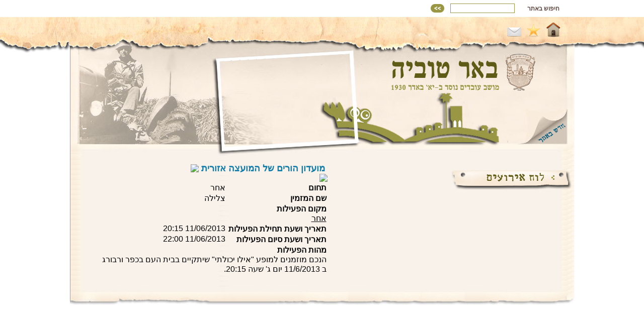

--- FILE ---
content_type: text/html; charset=utf-8
request_url: http://www.moshav-beer-tuvia.co.il/cgi-webaxy/sal/sal.pl?ID=603960_beer_tuvia&act=show&dbid=invitations&dataid=122
body_size: 9814
content:
<!DOCTYPE HTML PUBLIC "-//W3C//DTD HTML 4.01 Transitional//EN" "http://www.w3.org/TR/html4/loose.dtd"><!-- MagicPage Template8 --><html>
<head>
<link rel="canonical" href="http://www.moshav-beer-tuvia.co.il/cgi-webaxy/item?122" />
<title>מועדון הורים של המועצה אזורית</title>
<meta http-equiv="content-type" content="text/html; charset=utf-8">
<meta name="date" content="06/06/2013" />

<meta property="og:url" content="http://www.moshav-beer-tuvia.co.il/cgi-webaxy/item?122" />
<meta property="og:type" content="website" />
<meta property="og:title" content="מועדון הורים של המועצה אזורית" />
<meta property="og:site_name" content="מושב באר טוביה" />

<base target="_self">
<meta name="description" content="">
<meta name="keywords" content="">
<meta name="author" content="Moran Hartuv- moran, http://www.moshav-beer-tuvia.co.il">
<meta name="writer" content="">

<meta name="generator" content="Migvan Effect's Magic Page v.5.0">


<style type="text/css">
body {
	background-color:#ffffff;
	color:#000000;
	font-family:Arial;
	
}

a{
	text-decoration:none;
	color:#000099;
}

#table0Div {
	 text-align:center;
}
#table0 {
	margin:auto;
	width:1003px
}
#table1 {
	
	width:100%;
}
#title {
	font-size:24px;
	font-weight: bold;
	text-align:right;
	
	color:#000066;
	
	
}
 #page_title_tr { display:none; } 

#page_title {
	font-size:24px;
	font-weight:normal;
}

#table2 {
	
}
#buttomnavigatore {
	font-size:24px;
	font-weight: bold;
	text-align:right;
	color:#000066;
}
.navigator {
	font-size:16px;
	text-align:right;
	color:#000066;
}
.cell {
	
}
.title1 {
	font-size:16px;
	font-weight: bold;
	color:#990000;
}
.title2 {
	font-size:18px;
	font-weight: bold;
	color:#990000;
}
.txt {
	font-size:16px;
}
.ltitle {
	font-size:16px;
	font-weight: bold;
	color:#000099;
}
.lnk {
	font-size:16px;
	color:#000099;
}

.p_table {
	background-color:#ffffff;
	width:;
	
}

.header_td {
	background-color:#c0c0c0;
	color:#000000;
	font-weight: bold;
	
	
	font-size:13px;
	text-align:left;
}
.normal_td {
	background-color:#ffffff;
	color:#000000;
	
	
	
	font-size:13px;
	text-align:left;
}
#frame_left_td {
	
}
#frame_right_td {
				width:1px;
			text-align:right;

}
#frame_top_td {
				height:1px;
			width:auto;
			text-align:left;

}
#frame_bottom_td {
				height:1px;
			text-align:left;

}
#banner_table {
	width:100%;
}

.rte_div {
	font-size:16px;
}
p {margin:0px 0px 0px 0px;}
table { border-collapse:collapse;}
.linkTableBulletTd {
	padding:5px 0px 0px 0px;
	vertical-align:top;
}
.linkTableTitleTd {
	vertical-align:top;
}
.linkTableMoreTd {
	display:none;
}
img.newLink0 {
	
}
img.newLink1 {
	background-image:url("/htm-webaxy/ficons/new.gif");
	background-repeat:no-repeat;
	width:25px;
	height:10px;
}
img.newLink2 {
	
}
.updInLink0 {
	
}
.updInLink1 {
	
}
.updInLink2 {
	
}

.updInLinkIcon0 {
	display:none;
}
.updInLinkIcon1 {
	background-image:url("/htm-webaxy/ficons/updated.gif");
	background-repeat:no-repeat;
	width:25px;
	height:10px;
}
.updInLinkIcon2 {
	display:none;
}
</style>
<script language="JavaScript1.2">
openParent = ""; //  "";
if( (openParent) && (window.name != "result_page") && (location.search.indexOf("nojump")== -1)){
	var myself = this.location.href;
	if (myself.indexOf("?")!= -1) {
		myself = myself.replace(/\#/g,"%23");
		myself = myself.replace(/\&/g,"%26");
		myself = myself.replace(/\?/ig,"%3f");
	}
	try{ myprnt = this.parent.location.href; }
	catch (exeption) { myprnt = ""; }
		
	myprnt = myprnt.replace(/[\?\#].*$/,"");
	if (myprnt.search(/\/$/) != -1) {
		myprnt = myprnt + "welcome.htm";
	}
	
	if ((myprnt != "") && (openParent.indexOf(myprnt)==-1) && (myprnt!=myself)) {	//# try parent.parent...
		var opar = myprnt;
		try{ myprnt = this.parent.parent.location.href; }
		catch (exeption) { myprnt = opar; }
	}
		
	myprnt = myprnt.replace(/[\?\#].*$/,"");
	if (myprnt.search(/\/$/) != -1) {
		myprnt = myprnt + "welcome.htm";
	}
	
	if ((myprnt == "") || (myprnt == myself) || (openParent.indexOf(myprnt)==-1)) {
		var parents = openParent.split(/\s/);
		window.location.replace(parents[0] + "?page="+myself);
	}
}
</script>
<script src="/htm-webaxy/javascript/ajax.js"></script>
<script src="/htm-webaxy/cookies.js"></script>
<script src="/htm-webaxy/jquery/jquery-last.min.js"></script>
<script src="/htm-webaxy/jquery/jquery-ui-last.custom.min.js"></script>
<link rel="stylesheet" type="text/css" href="/htm-webaxy/jquery/jquery-ui-last.custom.css" /><script src="/htm-webaxy/jquery/jquery.cycle.all.min.js"></script>
<link rel="stylesheet" type="text/css" href="/htm-webaxy/dhtmlnews/dhtmlnews.css" />
<style>
body{
padding:0px;
margin:0px;
}
#table0Div{
background: transparent url(http://www.moshav-beer-tuvia.co.il/main/bg.png) center 34px no-repeat;
}
#main_td{
padding:15px 0 10px 40px;
background: transparent url(http://www.moshav-beer-tuvia.co.il/main/in-leftbg.png) left top repeat-y;
}
#topsite{
background: transparent url(http://www.moshav-beer-tuvia.co.il/main/in-topbg.jpg) left top no-repeat;
height:309px;
width:1003px;
position:relative;
}
#upwhite{
width:1003px;
height:29px;
padding-top:5px;
}
#topmenubox{
width:1003px;
height:72px;
}
#rightbuttons{
float:right;
padding:11px 25px 0 0;
width:115px;
}
#topmenu{
float:right;
padding:18px 20px 0 0;
}
#logo{
float:right;
width:291px;
height:80px;
padding:0 75px 0 0;
position:relative;
z-index:2;
}
#loginup{
float:left;
}
#searchbox{
float:right;
padding:1px 30px 0 0;
width:300px;
}

#galleryhome{
width:298px;
height:211px;
position:absolute;
top:98px;
right:424px;
z-index:1;
}
#galleryhomemask{
background: transparent url(/main/in-mainmask.png) left top no-repeat;
position:absolute;
top:98px;
right:424px;
z-index:2;
width:298px;
height:211px;
}
#rightcorner{
position:absolute;
bottom:26px;
right:18px;
}

#frame_right_td{
background: #F8F2EA url(http://www.moshav-beer-tuvia.co.il/main/in-rightbg.png) right top repeat-y;
width:0px;
padding:15px 0 10px 15px;
}
#rightcalbox{
float:right;
padding:15px 5px 0 0;
}
#fmenu{
float:right;
width:170px;
padding-right:40px;
}

#footer{
background: transparent url(http://www.moshav-beer-tuvia.co.il/main/in-footerbg.jpg) left top no-repeat;
width:1003px;
height:50px;
padding-top:40px;
}

.M1allItems a{
text-decoration:none !important;
}
.login-Field input{
height:15px;
border:1px solid #999744;
}

#cal table, #cal tr, #cal th {background-color:transparent !important;}
</style>
<script type="text/javascript" language="JavaScript" src="/htm-webaxy/xmlMenu/xmlMenu1.js" id="scriptRequire" webaxyURL="/htm-webaxy"></script>
<link rel="stylesheet" type="text/css" href="/htm-webaxy/xmlMenu/xmlMenu.css">
</head>
<body id="body">

<a name="top" style="display:inline;"></a>
<div id="table0Div">
<table  cellpadding="0" cellspacing="0" border="0" id="table0">
<tr><td colspan="2" id="frame_top_td">
<div id="topsite">
<div id="upwhite">
<div id="searchbox">
<div style="float:right;color:#644B45;font-weight:bold;font-size:12px;padding:4px 0 0 5px;">
חיפוש באתר
</div>
<form name="extra_form1" method="post" action="http://www.moshav-beer-tuvia.co.il/cgi-webaxy/sal/sal.pl">
<input name="ID" value="603960_beer_tuvia" type="hidden">
<input name="lang" value="he" type="hidden">
<input name="act" value="search" type="hidden">
<input name="dbid" value="pages" type="hidden"> <input name="f21" value="2" type="hidden">
<input name="skin" value="" type="hidden">
<table dir="rtl" style="background-color: transparent;" width="194" height="25" border="0px" align="right">
<tbody>
<tr>
	<td valign="top">
	<input name="keywords" value="" dir="rtl" style="font-family:Arial;font-size:12px;background-color:transparent;color:#7e7e7e;border:1px solid #999744;width:120px;height:14px;padding:3px 3px 0 3px;" type="text"></td>
	<td valign="top"><div style="width:27px;height:18px;cursor:pointer;padding:1px 10px 0 0;"><a onclick="document.extra_form1.submit();"><img src="http://www.moshav-beer-tuvia.co.il/main/searchbutton.png"></a></div></td>
	</tr>
</tbody></table>
</form>
</div>


<div id="loginup">
<div id='login1'></div>
<div id='login2'></div>
<link rel="stylesheet" type="text/css" href="/LoGin/login2.css">
<script type="text/javascript" src="/htm-webaxy/login/login1.js"></script>
<script type="text/javascript" src="/LoGin/login2.js"></script>
</div>

</div>

<div id="topmenubox">
<div id="rightbuttons">
<a href="mailto:moshavbt@inter.net.il">
<img style="margin-left:5px;" src="http://www.moshav-beer-tuvia.co.il/main/emailbutton.png" title="צור קשר"></a>
<a href="javascript:add_bookmark()">
<img style="margin-left:5px;" src="http://www.moshav-beer-tuvia.co.il/main/favbutton.png" title="הוספה למועדפים"></a>
<a href="/">
<img style="margin-left:5px;" src="http://www.moshav-beer-tuvia.co.il/main/homebutton.png" title="לדף הבית"></a>
</div>
<div id="topmenu">
<link rel="stylesheet" type="text/css" href="/xmlMenu/menu_1.css">
<script type="text/javascript" src="/xmlMenu/menu_1.js"></script>
<div id='Menu1'></div>
<script>initMenu('Menu1', '/xmlMenu/menu_1.xml','');</script>
</div>
</div>

<div id="logo">
<a href="http://www.moshav-beer-tuvia.co.il">
<img src="http://www.moshav-beer-tuvia.co.il/main/in-logo.jpg" title="beertuvia"></a>
</div>

<div id="galleryhome">
	<script language="JavaScript" src="http://www.moshav-beer-tuvia.co.il/dhtmlnews/hagdrot-massages9.js" type="text/javascript"></script>
	<script language="JavaScript" src="/htm-webaxy/dhtmlnews/FRun.js" type="text/javascript"></script>
</div>
<div id="galleryhomemask">
</div>

<div id="rightcorner">
<a href="http://www.moshav-beer-tuvia.co.il/news_rss/news2.htm">
<img src="http://www.moshav-beer-tuvia.co.il/main/rightcornertitle.png"></a>
</div>

</div></td></tr>
<tr valign="top">

<td align="center" id="main_td">



<table  id="table1" cellpadding="0" cellspacing="0" style="direction:rtl;" width="" >
<tr id="page_title_tr">
<td id="pageMainTitle" valign="top"><!-- title --></td>
</tr>

<tr>
<td align="center">
	<table dir="rtl"  id="table2" cellpadding="0" cellspacing="0" width="100%">
	
	<tr align="center">
	<td>
		<!-- cells -->
		<table dir="rtl" id="table3" cellpadding="0" cellspacing="0" width="100%" >
				<!-- cell 0 -->
		<tr>
		<td align="right"><div id="c0" class="cell">
		<table cellspacing="0" cellpadding="0" border="0"  width="100%" id="cellTable_0">
		<tr valign="top">
		<td id="cellContent_0">				<a name="c0"></a>
				
				<!-- txt0 start -->	<script>
	$(document).ready(function() {
			$("body").addClass("class_invitations pageShow pageShow_invitations");
	if ("" != "") {
		$("body").addClass("class_invitations_dType_");
	}

	});
	</script>
	<link rel="stylesheet" type="text/css" href="/htm-webaxy/javascript/drewRect.css" />
<script src="/htm-webaxy/javascript/drewRect.js"></script>
<link rel="stylesheet" type="text/css" href="/htm-webaxy/sal/gallery.css" />
<script src="/htm-webaxy/sal/gallery.js"></script>
<style>
.openBoxDiv1 { display:none; }
.fieldDelimiter { display:inline; }
td {font-size:16px;font-family:arial,sans-serif }
.number{font-size:15px;white-space:nowrap;}
body {color:#000000;}
#main_div { direction:rtl; }
#sal_title_text_td { padding-right:5px;padding-left:5px; white-space:nowrap; }
#title_text { color:#000000; }
a {text-decoration:none;color:#000000;}
a:hover{text-decoration:underline;}
.buttons{position:relative;background-color:transparent; cursor: pointer; border-width:0px;}
.fbold {font-size:21px}
p {margin:0px;}
table { border-collapse:collapse;}
#main_table{width:100%;}
.db_value_iframe {
	 height:200px;
	 scrolling:auto;
	 border:1px solid #000000;
}
.db_options_iframe {
	width:100%;
	 height:200px;
	 scrolling:auto;
	 border:1px solid #000000;
}

.ajaxTable {
	border-collapse:collapse;
}
.ajaxTableTitleTr {
	background-color:transparent;
}
.ajaxTableTitleTd {
	color:#455573;
	border-width:1px;
	border-color:transparent;
	border-style:solid;
}
.ajaxTableTr {
}
.ajaxTableTd {
	border-width:1px;
	border-color:transparent;
	border-style:solid;
	vertical-align:top;
}
.wdayClass { display:inline; }

</style>


<div id="mainSalDiv">
<div id="main_div" class="mainDivShow">
<form name="form1" style="display:inline;">




</form>
		<table id="main_table"  cellpadding="0" cellspacing="0" border="0" bgcolor="transparent">
		
		<!-- sal data start -->
				<tr id="sal_title_tr" bgcolor="transparent">
		<td colspan="2" style="white-space:nowrap" id="sal_title_td">
			
			<table cellspacing="0" cellpadding="0" border="0">
			<td bgcolor="transparent" align="left"  id="sal_title_text_td"><font id="title_text">מועדון הורים של המועצה אזורית</font></a></td>
			<td style="white-space:nowrap"><img src="/htm-webaxy/multimedia/r1.gif" border="0"></a></td>
			</table>
		</td>
		</tr>
		<tr class="mrepbot"><td colspan="2" bgcolor="transparent"><img src="http://www.moshav-beer-tuvia.co.il/htm-webaxy/sal/mrepbot.gif"></td></tr>

		<tr valign="top">
		<td>
				
			<table cellpadding="1" cellspacing="0" border="0" width="100%">			<tr class="salShowTr_main" id="salShowTr_last">
			<td valign="top" class="sal_show_0_td">			<table border="0" width="100%"  class="sal_show_0">
									
						<tr valign=""  class="salShowTr" id="salShowTr_f32_line">
							<td width="20%"  id="f32_ftitle" style="white-space:nowrap; " class="ftitle_td"><b>תחום</b>&nbsp;</td>
							<td id="f32"  style="white-space:nowrap; " class="sal_value_td " value="">אחר</td>
						</tr>
						
						
						<tr valign=""  class="salShowTr" id="salShowTr_f27_line">
							<td width="20%"  id="f27_ftitle" style="white-space:nowrap; " class="ftitle_td"><b>שם המזמין</b>&nbsp;</td>
							<td id="f27"  style="white-space:nowrap; " class="sal_value_td " value="">צלילה</td>
						</tr>
						
				
					
					<tr valign=""  class="salShowTr" id="salShowTr_f13_line">
						<td colspan="2" id="sal_f13_td"  style="" class="ftitle_td">
						<div id="f13_ftitle" class="ftitle_div" style="">מקום הפעילות</div>
						<div id="f13" class="sal_value_td " value="12"><a href="http://www.moshav-beer-tuvia.co.il/cgi-webaxy/sal/sal.pl?lang=he&ID=603960_beer_tuvia&act=search&dbid=invitations&f13=12" target="_blank" class="fieldLink fieldLinkf13" value="12">אחר</a></div>
						</td>
					</tr>
					
				
						
						<tr valign=""  class="salShowTr" id="salShowTr_f29_line">
							<td width="20%"  id="f29_ftitle" style="white-space:nowrap; " class="ftitle_td"><b>תאריך ושעת תחילת הפעילות</b>&nbsp;</td>
							<td id="f29"  style="white-space:nowrap; " class="sal_value_td " value="">11/06/2013 20:15</td>
						</tr>
						
						
						<tr valign=""  class="salShowTr" id="salShowTr_f31_line">
							<td width="20%"  id="f31_ftitle" style="white-space:nowrap; " class="ftitle_td"><b>תאריך ושעת סיום הפעילות</b>&nbsp;</td>
							<td id="f31"  style="white-space:nowrap; " class="sal_value_td " value="">11/06/2013 22:00</td>
						</tr>
						
				
					
					<tr valign="top"  class="salShowTr" id="salShowTr_f34_line">
						<td colspan="2" id="sal_f34_td"  style="" class="ftitle_td">
						<div id="f34_ftitle" class="ftitle_div" style="">מהות הפעילות</div>
						<div id="f34" class="sal_value_td " value="">הנכם מוזמנים למופע "אילו יכולתי"  שיתקיים  בבית העם  בכפר  ורבורג  
<br>ב 11/6/2013 יום ג' שעה 20:15.</div>
						</td>
					</tr>
					
				

			</table>
</td>
			<td valign="top" class="sal_show_1_td"></td>
			</tr>
</table>
			
		</td>
		</tr>
		<!-- sal data end -->
		
		</table>
 

<form name="form2" method="post" action="/cgi-webaxy/sal/sal.pl">
<input type="hidden" name="username" value="public" my_details="">
<input type="hidden" name="password" value="12345">
<input type="hidden" name="my_name" value="">
<input type="hidden" name="my_email" value="">
<input type="hidden" name="ID" value="603960_beer_tuvia">
<input type="hidden" name="lang" value="he">
<input type="hidden" name="my_facebookName" value=""  autofill="off" >
<input type="hidden" name="guest_data" value=" <D> ">

<input type="hidden" name="dbid" value="invitations">
<input type="hidden" name="act" value="show">
<input type="hidden" name="all" value="">
<input type="hidden" name="dataid" value="">
<input type="hidden" name="query" value="">
<input type="hidden" name="skin" value="">
<input type="hidden" value="" name="field_to_update">
<input type="hidden" value="" name="field_value">
<textarea id="sal-flex" name="sal-flex" style="display:none;width:750px;height:250px;background-color:#ffffff;"></textarea>
</form>

<form name="addToDatabaseForm" method="post" action="/cgi-webaxy/sal/sal.pl">
<input type="hidden" name="username" value="public" my_details="">
<input type="hidden" name="password" value="12345">
<input type="hidden" name="my_name" value="">
<input type="hidden" name="my_email" value="">
<input type="hidden" name="ID" value="603960_beer_tuvia">
<input type="hidden" name="lang" value="he">
<input type="hidden" name="my_facebookName" value=""  autofill="off" >
<input type="hidden" name="guest_data" value=" <D> ">

<input type="hidden" name="dbid" value="">
<input type="hidden" name="act" value="edit">
<input type="hidden" name="" value="" id="addToDatabaseField">
<input type="hidden" name="flex" value="1">
<input type="hidden" name="my_fid" value="">
<input type="hidden" name="addEdit" value="">
</form>




<script LANGUAGE="JavaScript">
<!-- c Migvan Effect
	document.body.id = "page_show";
	
	NOW_SQL = "2026-01-18";
	clientID = "603960_beer_tuvia";

	
//===================================================================
//  
//  setAjaxGallery: populate gallery from ajax data 
//  
//===================================================================
function setAjaxGallery(resString,ajaxTable) {	
	if (!ajaxTable) {
		return;
	}
	while (ajaxTable.rows.length > 0) {
		ajaxTable.deleteRow(0);
	}
	var data = resString.split("<D>");
	var ajaxLink = ajaxTable.getAttribute("ajaxLink");
	ajaxLink.search(/dbid=([^&]+)/);
	var dbid = RegExp.$1;
	
	var fids = new Array();
	var hideFields = ajaxTable.getAttribute("hideFields");
	if (hideFields) {
		hideFields = ","+hideFields+",";
	}
	
	var titlesArr = new Array();
	var inTitle = 1;
	var galleryObject = null;
	var galleryObjects = new Array();
	
	var linkTarget = ajaxTable.getAttribute("linkTarget");
		
	for (var d=0; d< data.length; d++) {
		if (inTitle && (data[d].search(/([^=]+)=(.*)/) != -1)) {		// title
			fid = RegExp.$1;
			fids[fids.length] = fid;
			continue;
		}
		else {
			inTitle = 0;
			
			titleIndex = d % fids.length;
			fid = fids[titleIndex];
			
			
			if (titleIndex == 0) {		// dataid
				if (galleryObject && galleryObject.previewImage) {
					galleryObjects[galleryObjects.length] = galleryObject;
				}
				galleryObject = new Object();
				galleryObject.dataid = data[d];
				galleryObject.previewImage = "";
				galleryObject.image = "";
				galleryObject.textParts = new Array();
				galleryObject.link = "/cgi-webaxy/sal/sal.pl?lang=he&ID=603960_beer_tuvia&act=show&dbid="+dbid+"&dataid="+data[d];
				continue;
			}
		}
			
		
						
		if (fid != fids[titleIndex - 1]+"_title") {		// not field title - create new TD
			if (hideFields.indexOf(","+fid+",") != -1) {
				continue;
			}	
			if (data[d].search(/^(http|\/).+\.(jpe?g|jpe|gif|png|webp)$/i) != -1) {	// image
				galleryObject.previewImage = data[d];
				if ((data[d].search(/\/_([^\/]+)$/) != -1) && (data[d].indexOf("http://www.moshav-beer-tuvia.co.il") == 0)) {		// preview image like "_gg.gif"
					var filename = RegExp.$1;
					galleryObject.image = data[d].replace(/\/_([^\/]+)$/,"/"+filename);
				}
				else if ((data[d].search(/\/([^\/]+)_(.[^\.\/]+)$/) != -1)  && (data[d].indexOf("http://www.moshav-beer-tuvia.co.il") == 0)) {		// preview image like "gg_.gif"
					var filename = RegExp.$1+RegExp.$2;
					galleryObject.image = data[d].replace(/\/([^\/]+)_(.[^\.\/]+)$/,"/"+filename);
				}
				else {
					galleryObject.image = data[d];
				}
			}
			else {
				galleryObject.textParts[galleryObject.textParts.length] = data[d];
			}
		}
		else {
			if (hideFields.indexOf(","+fids[titleIndex - 1]+",") != -1) {
				continue;
			}	
			if (data[d - 1].search(/^(http|\/).+\.(jpe?g|jpe|gif|png|webp)$/i) != -1) {	// image title
				galleryObject.textParts[galleryObject.textParts.length] = data[d];
			}
			else {
				galleryObject.textParts[galleryObject.textParts.length - 1] = data[d];
			}
		}
			
	}
	if (galleryObject && galleryObject.previewImage) {
		galleryObjects[galleryObjects.length] = galleryObject;
	}
	
	if (galleryObjects.length == 0) {
		return;
	}
	
	var newRow = ajaxTable.insertRow(-1);
	newRow.className = "ajaxTableTr";
	newRow.id = ajaxTable.id.replace(/_table$/,"_tr");
	var newTd = newRow.insertCell(-1);
	newTd.className = "ajaxTableTd "+ajaxTable.id+"_td";
	newTd.id = ajaxTable.id.replace(/_table$/,"_td");
	
	var mainGallery = createGallery(galleryObjects,newTd.id,ajaxTable.getAttribute("showAsGallery"),"rtl");
	
	newTd.appendChild(mainGallery);
}
	
//===================================================================
//  
//  setAjaxTable: populate table from ajax data 
//  
//===================================================================
function setAjaxTable(resString,ajaxTable) {
	if (!ajaxTable) {
		return;
	}
	if (resString == "") {
		return;
	}
	if (ajaxTable.getAttribute("showAsGallery")) {
		setAjaxGallery(resString,ajaxTable);
		return;
	}
	
	
	while (ajaxTable.rows.length > 0) {
		ajaxTable.deleteRow(0);
	}
	if (ajaxTable.tHead) {
		ajaxTable.removeChild(ajaxTable.tHead);
	}
	if (ajaxTable.tBody) {
		ajaxTable.removeChild(ajaxTable.tBody);
	}
	var tableBody = document.createElement("tbody");
	ajaxTable.appendChild(tableBody);
	var tableHead = document.createElement("thead");
	ajaxTable.appendChild(tableHead);
	
	//alert("r="+resString);
	var data = resString.split("<D>");
	var ajaxLink = ajaxTable.getAttribute("ajaxLink");
	ajaxLink.search(/dbid=([^&]+)/);
	var dbid = RegExp.$1;
	
	var fids = new Array();
	var hideFields = ajaxTable.getAttribute("hideFields");
	if (hideFields) {
		hideFields = ","+hideFields+",";
	}
	var titlesArr = new Array();
	var inTitle = 1;
	var dataid = "";
	
	
	var linkTarget = ajaxTable.getAttribute("linkTarget");
	
	
	for (var d=0; d< data.length; d++) {
		
		if (inTitle && (data[d].search(/([^=]+)=(.*)/) != -1)) {		// title
			//alert("title="+data[d]);
			fid = RegExp.$1;
			ftitle = RegExp.$2;
			if (ftitle.search(/\S/) == "-1") {
				ftitle = "<br>";
			}
			fids[fids.length] = fid;
			
			titlesArr[titlesArr.length] = fid;
			titlesArr[titlesArr.length] = ftitle;
			if (d == 0) {
				
				newRow = document.createElement("tr");
				tableHead.appendChild(newRow);
				newRow.className = "ajaxTableTitleTr";
				continue;
			}
			if ((titlesArr[titlesArr.length - 4]+"_title") == fid) {
				continue;
			}
			//alert("title="+data[d]+" len="+titlesArr.length+" fid="+fid);
			newTd = document.createElement("th");
			newRow.appendChild(newTd);
			newTd.className = "ajaxTableTitleTd "+ajaxTable.id+"_title_"+fid;
			if (hideFields.indexOf(","+fid+",") != -1) {
				newTd.style.display = "none";
			}
			newTd.innerHTML = ftitle;
			
			if (d+1 == data.length) {	// no data, titles only
				ajaxTable.deleteRow(0);
			}
		}
		else {
			inTitle = 0;
			
			if (fids.length == 0) {
				ajaxTable.getAttribute("ajaxLink").search(/getValueAJAX=([^&]+)/);
				fids = RegExp.$1.split(",");
			}
			titleIndex = d % fids.length;
			fid = fids[titleIndex];
			//alert("data="+data[d]+" fid="+fid);
			if (titleIndex == 0) {		// dataid
				dataid = data[d];
				newRow = tableBody.insertRow(-1);
				newRow.className = "ajaxTableTr";
				newRow.id = ajaxTable.id.replace(/_table$/,"")+"_tr_"+dataid;
				continue;
			}
			var recordLink = "/cgi-webaxy/sal/sal.pl?lang=he&ID=603960_beer_tuvia&act=show&dbid="+dbid+"&dataid="+dataid;
			
			if (fid != fids[titleIndex - 1]+"_title") {		// not field title - create new TD
				newTd = newRow.insertCell(-1);
				newTd.setAttribute("value",data[d]);
			}
			
			
			
			newTd.className = "ajaxTableTd "+ajaxTable.id+"_td_"+fid;
			newTd.id = ajaxTable.id.replace(/_table$/,"")+"_td_"+fid+"_"+dataid;
			if (hideFields.indexOf(","+fid+",") != -1) {
				newTd.style.display = "none";
			}
			
			var value = newTd.getAttribute("value");
			if (value != "") {
				
				if (value.search(/^(http|\/).+\.(jpe?g|jpe|gif|png|webp)$/i) != -1) {	// image
					data[d] = data[d].replace(/\"/g,"");
					data[d] = '<img src="'+value+'" title="'+data[d]+'" style="border-width:0px;">';
				}
				else if (value.search(/^(http|\/)/) != -1) {		// link
					recordLink = value;
				}
				else if ((fid != "dataid") && (fid != "title")) {
					recordLink = "";
				}
				
				if (recordLink != "") {
					data[d] = '<a href="'+recordLink+'" class="ajaxTableLink" target="'+((linkTarget != "") ? linkTarget : '_blank') +'">'+data[d]+'</a>';
				}
			}
			
			var dataDiv = document.createElement("div");
			dataDiv.className = "ajaxTableDataDiv";
			dataDiv.innerHTML = data[d];
			
			if (newTd.firstChild) {
				newTd.removeChild(newTd.firstChild);
			}
			
			newTd.appendChild(dataDiv);
 			
		}
		
	}
	
	
	var lineHeight = ajaxTable.getAttribute("lineHeight");
	if (lineHeight) {
		for (var r=0; r<ajaxTable.rows.length; r++) {
			var tr = ajaxTable.rows[r];
			if (!tr.cells.length) {
				break;
			}
			var plusTD = document.createElement(r ? "td" : "th");
			tr.insertBefore(plusTD,tr.firstChild);
			plusTD.className = tr.cells[1].className;
			plusTD.style.cursor = "pointer";
			plusTD.style.fontWeight = "bold";
			plusTD.style.fontSize = "16px";
			plusTD.setAttribute("open_status","+");
			plusTD.appendChild(document.createTextNode(plusTD.getAttribute("open_status")));
			plusTD.onclick = new Function("openRow(this.parentNode);");
			if (tr.className.indexOf("ajaxTableTr") == -1) {
				continue;
			}
			for (var c= 1;c < tr.cells.length; c++) {
				tr.cells[c].firstChild.style.overflow = "hidden";
				tr.cells[c].firstChild.style.height = lineHeight;
			}
			
		}
	}
	
}

	//=============================================================================
	// Function Name: openRow
	// Function Parameter: tr: row to open or close
	// Function Description: expand or collapse row(s)
	// Function Results: none
	//=============================================================================
	function openRow(tr) {
		var ajaxTable = tr.parentNode.parentNode;
		var lineHeight = ajaxTable.getAttribute("lineHeight");
		var open_status = tr.cells[0].getAttribute("open_status");
		if (tr.className.indexOf("ajaxTableTr") == -1) {
			for (var r=1; r<ajaxTable.rows.length; r++) {
				if (ajaxTable.rows[r].className.indexOf("ajaxTableTr") != -1) {
					ajaxTable.rows[r].cells[0].setAttribute("open_status",open_status);
					openRow(ajaxTable.rows[r]);
				}
			}
		}
		else {
			for (var c= 1;c < tr.cells.length; c++) {
				tr.cells[c].firstChild.style.height = (open_status == "+" ? "" : lineHeight);
			}
		}
		tr.cells[0].setAttribute("open_status",(open_status == "+" ? "-" : "+"));
		tr.cells[0].removeChild(tr.cells[0].firstChild);
		tr.cells[0].appendChild(document.createTextNode(tr.cells[0].getAttribute("open_status")));	
		
	}

//===================================================================
//  
//  ajaxLoop: get data for ajax tables 
//  
//===================================================================
function ajaxLoop() {
	var ajaxTables = document.getElementsByTagName("table");
	
	for (var at=0;at < ajaxTables.length; at++) {
		if (ajaxTables[at].getAttribute("name") != "ajaxTable") {
			continue;
		}
		getAJAX(ajaxTables[at].getAttribute("ajaxLink"),setAjaxTable,"","",ajaxTables[at]);
	}
}
ajaxLoop();
//===================================================================
//  
//  name: do 
//  
//===================================================================
function redoAJAX() {
	var form = document.addToDatabaseForm;
	var ajaxTable = document.getElementById(form.my_fid.value+"_table");
	if (ajaxTable) {
		getAJAX(ajaxTable.getAttribute("ajaxLink"),setAjaxTable,"","",ajaxTable);
	}
	

}
//===================================================================

	function Show(fid,show_it,link_src,fsize) {
		var el = document.getElementById("show_"+fid);
		var iframe = document.getElementById("iframe_"+fid);
		var table1 = document.getElementById("main_table");
		if (show_it) {
			el.style.display = "";
			if (link_src && iframe && (iframe.src != link_src)) {
				iframe.src = link_src;
			}
			if (table1 && fsize) {
				table1.style.width =  fsize;
			}
		}
		else  {
			el.style.display = "none";
			if (table1) {
				table1.style.width = "100%";
			}
		}
		
	}
	//----------------------------------------------------------------------
	var dataid = "";
	if (dataid == "") {
		dataid = "122";
	}
	var List = dataid.split("	");
	var idx = 0;
	var prev = "";
	var next = "";
	for(i=0;i<List.length;i++) {
		if (List[i] == "122") {
			idx = i;
			break;
		}
	}
	if (idx == 0) {
		prev = List[0];
	}
	else {
		prev = List[idx - 1];
	}
	
	if (idx > List.length - 3) {
		next  = List[idx];
	}
	else {
		next = List[idx+1];
	}

	
	function Next() {
		var form = document.form2;
		form.action = "/cgi-webaxy/sal/sal.pl";
		if (next == "122") {
			return;
		}
		
		form.act.value = "show";
		form.dataid.value = next;
		form.setAttribute("target","_self");
		form.action = "/cgi-webaxy/sal/sal.pl?lang=he&ID=603960_beer_tuvia&act=show&dbid="+form.dbid.value+"&dataid="+form.dataid.value;
		form.submit();
	}
	function Prev() {
		var form = document.form2;
		form.action = "/cgi-webaxy/sal/sal.pl";
		if (prev == "122") {
			return;
		}
		form.act.value = "show";
		form.dataid.value = prev;
		form.setAttribute("target","_self");
		form.action = "/cgi-webaxy/sal/sal.pl?lang=he&ID=603960_beer_tuvia&act=show&dbid="+form.dbid.value+"&dataid="+form.dataid.value;
		form.submit();
	}
	function Back() {
		if ((window.name != "sal1") || ("show" != "show")) {
			history.back();
		}
		else {
			document.form2.act.value = "search2";
			document.form2.setAttribute("target","_self");
			document.form2.submit();
		}
	}
	function Collect(dataid) {
		var form = document.form2;
		form.action = "/cgi-webaxy/sal/sal.pl";
		form.act.value = "clist";
		form.dataid.value = dataid;
		form.setAttribute("target","collect");
		form.submit();
	}
	
	function dataEdit(dataid) {
		var form = document.form2;
		form.action = "/cgi-webaxy/sal/sal.pl";
		form.act.value = "edit";
		form.dataid.value = dataid;
		form.setAttribute("target","_self");
		form.action = "/cgi-webaxy/sal/sal.pl?lang=he&ID=603960_beer_tuvia&act=edit&dbid="+form.dbid.value+"&dataid="+form.dataid.value;
		form.submit();
	}
	
	if (("show" == "show3") && ("templates/cal-item.htm" == "")) {
		try {
			var mt = document.getElementById("main_table");
			window.resizeTo(mt.clientWidth+50,mt.clientHeight+200);
		}
		catch(e) {}
	}
//===================================================================
//  
//  name: do addToDatabase('','','','122')
//  
//===================================================================
function addToDatabase(my_fid,dbid,fname,value) {
	var form = document.addToDatabaseForm;
	form.my_fid.value = my_fid;
	form.dbid.value = dbid;
	var setField = document.getElementById("addToDatabaseField");
	setField.setAttribute("name",fname);
	setField.value = value;
	if (self.name == "addEditFrame") {
		form.target = "edit_603960_beer_tuvia_"+dbid;
		openTargetWin(form.target);
	}
	else if (frameElement && (frameElement.tagName == "IFRAME")) {
		form.target = "edit_603960_beer_tuvia_"+dbid;
		openTargetWin(form.target);
	}
	else {
		form.flex.value = "";
		form.addEdit.value = "1";
		form.target = "addEditFrame";
		addEditOpen("חדש");
	}
	form.submit();
}
//===================================================================
function openTargetWin(target1) {
	try {
		var cwin = window;
		var iteration = 0;
		while (cwin.opener) {
			if (cwin.opener.name == target1) {
				cwin.opener.name += "_"+Math.floor(Math.random()*1000);
				break;
			}
			cwin = cwin.opener;
			if (++iteration >= 10) {
				break;
			}
		}
	}
	catch(e) {}
	var win = open("",target1,"width="+(screen.availWidth - 200)+",height="+(screen.availHeight - 200)+",status=yes,top=20,left=20,resizable=yes,scrollbars=yes");
	win.focus();
}	

// end script -->
</script>


</div>



<style>
a {text-decoration:underline;}
#page_results #sal_title_text_td {font-size: 16px; font-weight: bold;}
#page_results #results_table, #page_results #main_table {width:100%;}
#page_results #results_table td.tabcell {padding:10px 0 10px 15px; border-bottom:1px solid #e1e1e1;}
#page_results #results_table .noprinter {padding-right: 20px;}
#page_results .tablink_title {font-size: 16px; color:#147EAA;font-weight:bold;}
#page_show .ftitle_div {font-weight:bold;}
#page_show .fbold {font-size:16px;color:#147EAA;font-weight:bold;}
#page_show #sal_title_text_td {font-size:18px; font-weight:bold;}
#page_show #title_text {color:#147EAA;}
#sal_title_td {font-size:18px;color:#147EAA;font-weight:bold;}

#edit .salEditFtitle {width:100px; white-space:nowrap;}

#add_button_business{float:left;padding:0 0 5px 44px;}

#edit #ui-datepicker-div{z-index:3 !important;}
</style>
</div>

<!-- txt0 end -->
				
				
</td>
		</tr>
		</table>
		</div></td>
		</tr>		
 		<!-- cell 1 -->
		<tr>
		<td align="right"><div id="c1" class="cell">
		<table cellspacing="0" cellpadding="0" border="0"  width="100%" id="cellTable_1">
		<tr valign="top">
		<td id="cellContent_1">				<a name="c1"></a>
				
				<!-- txt1 start --><div class="rte_div" style="color:#000000;background-image:;background-color:transparent;direction:rtl;font-family:inherit" id="txt_1"><!-- RTE css=color:#000000;background-image:;background-color:transparent;direction:rtl;font-family:inherit&ftype=editor&lockEditor=0 RTE -->&nbsp; <br>
<script>webaxyHiddenProperties = "lang=he&ID=603960_beer_tuvia";</script><script src="/htm-webaxy/editor/postEditors.js"></script></div><!-- txt1 end -->
				
				
</td>
		</tr>
		</table>
		</div></td>
		</tr>		

		</table><!-- table3 end -->
		<!-- cells -->
	</td>
	</tr>
	</table><!-- table2 end -->
</td>
</tr>


<!--from maofbiz-->

<!--from maofbiz-->
</table><!-- table1 end -->

</td>
<td id="frame_right_td">
<div id="fmenu">
<link rel="stylesheet" type="text/css" href="/xmlMenu/menu_22.css">
<script type="text/javascript" src="/xmlMenu/menu_22.js"></script>
<div id='Menu22'></div>
<script>initMenu('Menu22', '/xmlMenu/menu_22.xml',2);</script>
</div>
<div id="rightcalbox">
<div id="rightcaltitle">
<img src="http://www.moshav-beer-tuvia.co.il/main/eventboardtitle.png">
</div>
<div style="padding-top:10px;">
<center><div id="cal"></div></center>
<link href="/htm-webaxy/javascript/miniCal.css" rel="stylesheet" type="text/css" />
<link href="http://www.moshav-beer-tuvia.co.il/main/cal/miniCal-temp.css" rel="stylesheet" type="text/css" />
<script src="/htm-webaxy/cookies.js"></script>
<script src="/htm-webaxy/javascript/ajax.js"></script>
<script src="/htm-webaxy/javascript/miniCal.js"></script>

<script>
var eventList = new Array();
var eventsURL = "/cgi-webaxy/cal2/cal.pl?getValueAJAX=startDate-endDate,title&ID=603960_beer_tuvia&act=search&date0=%%DATE0%%&date1=%%DATE1%%";
var miniCalURL = "/cgi-webaxy/cal2/cal.pl?ID=603960_beer_tuvia&date=%%DATE%%";
createMiniCal("cal",miniCalURL,"","he","6",eventsURL);
</script>
<br>

</div>
</div></td>
</tr>
<tr><td colspan="2" id="frame_bottom_td">
<div id="footer">
	<script language="JavaScript" src="http://www.moshav-beer-tuvia.co.il/dhtmlnews/hagdrot-massages2.js" type="text/javascript"></script>
	<script language="JavaScript" src="/htm-webaxy/dhtmlnews/FRun.js" type="text/javascript"></script>

</div></td></tr>

</table><!-- table0 end -->





<!---------  find word in file  ----------->
<script src="/htm-webaxy/select/findWords.js"></script>
<script>
self.setTimeout("try{findWords('')} catch(e) {}",1000);
</script>
<!------------------------------------------->
<script src="/htm-webaxy/javascript/bookmark.js"></script>

<script>
//for problem with iframe in IE6
try {
	if(navigator.userAgent.indexOf("MSIE 6") != -1 && frameElement){
		document.body.style.width='96%';
	}
}
catch(e) {}

if ("" > 0) {
	var minHilightLinkDate = new Date();
	minHilightLinkDate.setTime(minHilightLinkDate.getTime() - ("" * 86400 * 1000));
	var yyyy = minHilightLinkDate.getFullYear();
	var mm = minHilightLinkDate.getMonth() + 1;
	if (mm < 10) {
		mm = "0" + parseInt(mm);
	}
	var dd = minHilightLinkDate.getDate();
	if (dd < 10) {
		dd = "0" + parseInt(dd);
	}
	var minHilightLinkDate_sql = yyyy+"-"+mm+"-"+dd;
	var trs = document.getElementsByTagName("tr");
	var inLinkTrs = new Array();
	for (var t = 0;t < trs.length; t++) {
		if (trs[t].getAttribute("name") && (trs[t].getAttribute("name").search(/in_link_tr_(\d+)/) == 0)) {
			inLinkTrs[inLinkTrs.length] = trs[t];
		}
	}
	for (var t = 0; t < trs.length; t++) {
		if (!trs[t].getAttribute("linkUpdate")) {
			continue;
		}
		if (minHilightLinkDate_sql > trs[t].getAttribute("linkUpdate")) {
			continue;
		}
		
		for (var c = 0; c < trs[t].cells.length; c++) {
			trs[t].cells[c].className += " newLink"+c;
			var newIcon = document.createElement("img");
			newIcon.src = "/htm-webaxy/multimedia/r1.gif";
			newIcon.className = "newLink"+c;
			trs[t].cells[c].appendChild(newIcon);
		}
		
		trs[t].getAttribute("name").search(/(\d+)/);
		var cnum = RegExp.$1;
		for (var i = 0; i < inLinkTrs.length; i++) {
			if (inLinkTrs[i].getAttribute("name") == "in_link_tr_"+cnum) {
				for (var c = 0; c < inLinkTrs[i].cells.length; c++) {
					if (inLinkTrs[i].cells[c].className.indexOf("updInLink") == -1) {
						inLinkTrs[i].cells[c].className += " updInLink"+c;
						updInLinkIcon = document.createElement("img");
						updInLinkIcon.src = "/htm-webaxy/multimedia/r1.gif";
						updInLinkIcon.className = "updInLinkIcon"+c;
						inLinkTrs[i].cells[c].appendChild(updInLinkIcon);
					}
				}
			}
		}
	}

}
</script>

</div>
<!--<BR><BR><BR><CENTER><A href=/welcome.htm>חזרה למערכת מעוף</A><CENTER>--></CENTER>
<!-- click admin -->
<div id="FloatingEdit" style="position:absolute; visibility:visible; left:1px; top:1px; z-index:5"></div>
<script  id="s1"></script>
<script>
if (location.href.indexOf("magicpage.pl") == -1) {
	var webaxyCookie = getCookieHash("webaxylogin_603960_beer_tuvia");
	if (webaxyCookie['clickadmin']=='1') {
		var allCookie='';
		for (var k in webaxyCookie){allCookie += (k+"=" + webaxyCookie[k]+"&");}
		var me = location.href.split('?');
		document.getElementById("s1").src = "/cgi-webaxy/admin/page_edit_js.pl?lang=he&ID=603960_beer_tuvia&eApplication=editpage&no_menu=&no_floating=&me="+me[0]+"&r="+Math.round((Math.random() * 1000))+"&"+allCookie;
	}
}
</script>
<!-- click admin -->
</body>
</html>


--- FILE ---
content_type: text/css
request_url: http://www.moshav-beer-tuvia.co.il/LoGin/login2.css
body_size: 839
content:
	.login2-Row {
		clear: both;
	}
	.login2-Column {
		display: table-cell;
		vertical-align: middle;
		/*padding: 2px;*/
	}
	.login-spanDiv {
		display: inline;
		cursor: pointer;
	}
	.login-button span {
		display: block;
		white-space: nowrap;
	}
	a.login-button {
		display: inline-block;
		text-decoration: none;
	}
	#login2 {
		text-align: right;
		
	}
	.loginPopup2 {
		
	}	
	#login2b {
		direction: rtl;
		cursor: pointer;
		
		
	}
	
	.admin-msgs li {
		list-style-image: url("/htm-webaxy/skins/standard/li.png");
		margin-right: 25px;
	}	
	#login2 table td {padding: 2px;}
	#login2-enterDiv {position: relative;}
	.login2-ColumnTable {
		width: 100%;
	}
			#login2 {direction:rtl;}
				.login2-enterColumn0 {width: 76px;}
				.login2-enterColumn1 {width: 30px;}
				.login2-enterColumn2 {width: 121px;}
				.login2-enterColumn3 {width: 46px;}
				.login2-enterColumn4 {width: 120px;}
				.login2-enterColumn5 {width: 74px;}
				.login2-enterColumn6 {width: 101px;}
				.login2-exitColumn0 {width: 121px;}
				.login2-exitColumn1 {width: 106px;}
				.login2-rem_passColumn0 {width: 80px;}
				.login2-rem_passColumn1 {width: 141px;}
				.login2-chg_passColumn0 {width: 94px;}
				.login2-chg_passColumn1 {width: 128px;}
				.login2-new_acctColumn0 {width: 150px;}
				.login2-new_acctColumn1 {width: 150px;}
				.login2-sms_passColumn0 {width: 63px;}
				.login2-sms_passColumn1 {width: 149px;}
		#login2-enterDiv {
			width:568px;
		}
	.login2-field_text  {
			color:#5e5c16; text-align:right; font-size:12px; font-weight: bold;
	}
	#login2-entertitle  {
		color:#5e5c16; text-align:right; font-size:12px; font-weight: bold;
	}
	.login2-field_subtext  {
			color:#5e5c16; text-align:right; font-size:12px;
	}
	#login2-enterid_text  {
		color:#5e5c16; text-align:right; font-size:12px;
	}
	.login2-field_input input {
			text-align:right; width:100px;
	}
	#login2-enterid input {
		text-align:right; width:100px;
	}
	.login2-field_btn a {
			text-align:center; width:51px; height:17px; font-weight: bold;
	}	
	.login2-field_btn {
			text-align: center;
	}

	#login2-enterenter a {
		text-align:center; width:51px; height:17px; font-weight: bold;
	}	#login2-enterenter {
			text-align: center;
	}

	.login2-field_innerlink a {
			color:#5e5c16; text-align:center; font-size:11px; padding-top:3px;padding-right:3px;padding-bottom:3px;padding-left:3px;
	}	
	.login2-field_innerlink {
			text-align: center;
	}

	#login2-enterrem_pass a {
		color:#5e5c16; text-align:center; font-size:11px; padding-top:3px;padding-right:3px;padding-bottom:3px;padding-left:3px;
	}	#login2-enterrem_pass {
			text-align: center;
	}

		#login2-exitDiv {
			width:227px;
		}
	#login2-exitusername_label  {
		color:#5E5C16; font-size:12px; font-weight: bold;
	}
	#login2-exitexit_button a {
		color:#5E5C16; font-size:12px; font-weight: bold;
	}
		#login2-rem_passDiv {
			background-color:#ffffff; width:221px;
		}
.login2-rem_passCol0Col1 {width: 221px}								
		#login2-chg_passDiv {
			width:222px;
		}
.login2-chg_passCol0Col1 {width: 222px}								
		#login2-new_acctDiv {
			width:300px;
		}
		#login2-sms_passDiv {
			width:212px;
		}
.login2-sms_passCol0Col1 {width: 212px}								


--- FILE ---
content_type: text/css
request_url: http://www.moshav-beer-tuvia.co.il/xmlMenu/menu_1.css
body_size: 406
content:
#Menu1 li {
	list-style-type: none;
	display: inline;
}

#Menu1 ul {
	margin: 0px;
	padding: 0px;
}
#M1 li {
	list-style-type: none;
}

#M1 ul {
	margin: 0px;
	padding: 0px;
}
.M1divClass {
	float: right; 
	display: inline;
}
.M1menuDiv {
color: #000000;
background-color: transparent;
}
.M1allItems {
color: #644b45;
font-family: Arial;
font-size: 16px;
font-weight: bold;
}
.M1subMenu1 {
text-align: right;
font-size: 14px;
width: 130px;
height: 22px;
font-weight: bold;
}
.M1allItemsOver {
color: #147eaa;
}
.M1current_menu_item {
color: #147eaa;
}

.M1divClassBullet{
color:#644B45;font-size:16px;font-weight:bold;
}
.M1menuBar{
padding-left:5px;
}
.subMenuDivM1{
background-color:rgb(253, 215, 168);
background-color:rgba(253, 215, 168, 0.9);
border:1px solid #c3b9ad;
padding:2px;
border-radius:4px;
}


--- FILE ---
content_type: text/css
request_url: http://www.moshav-beer-tuvia.co.il/main/cal/miniCal-temp.css
body_size: 899
content:
#cal td {background-color:transparent;}
.calDiv {
  }
  /*  month title line    */
  .calTable0 {
  	align:center;
  	text-align:center;
      border: 0px solid #000000;
  	border-collapse:collapse;
  }
  .calRow0 {
  background-color:#f8f2ea;
  }
  .plusTD {
  	white-space:nowrap;
  }
  .plusYearGif {
  	cursor:pointer;
  	width:10px;
  	height:10px;
  	margin:0px 2px 0px 2px;
  	background-image:url("http://www.moshav-beer-tuvia.co.il/main/cal/calendar-prev.gif");
  	display: none;
  }
  .plusMonthGif {
  	cursor:pointer;
  	width:10px;
  	height:10px;
  	margin:0px 2px 0px 2px;
  	background-image:url("http://www.moshav-beer-tuvia.co.il/main/cal/calendar-prev.gif");
  }
  .plusMonthGif:hover {
  	cursor:pointer;
  	width:10px;
  	height:10px;
  	margin:0px 2px 0px 2px;
  	background-image:url("http://www.moshav-beer-tuvia.co.il/main/cal/calendar-prev_over.gif");
  }
  .monthTD {
  	white-space:nowrap;
  	color: #5f5d5d;
  	font-weight: bold;
  	padding:0px 10px 0px 10px;
  	width:100px;
  	font-weight:bold;
  	font-size:15px;
  	background-color:#f8f2ea;
  }
  .minusTD {
  	white-space:nowrap;
  }
  .minusYearGif {
  	cursor:pointer;
  	width:10px;
  	height:10px;
  	margin:0px 2px 0px 2px;
  	background-image:url("http://www.moshav-beer-tuvia.co.il/main/cal/calendar-next.gif");
      display: none;
  }
  .minusMonthGif {
  	cursor:pointer;
  	width:10px;
  	height:10px;
  	margin:0px 2px 0px 2px;
  	background-image:url("http://www.moshav-beer-tuvia.co.il/main/cal/calendar-next.gif");
  }
  .minusMonthGif:hover {
  	cursor:pointer;
  	width:10px;
  	height:10px;
  	margin:0px 2px 0px 2px;
  	background-image:url("http://www.moshav-beer-tuvia.co.il/main/cal/calendar-next_over.gif");
  }
  /*  wek days line    */
  .calTable1 {
  	align:center;
  	text-align:center;
  	border: 0px solid #ffffff;
  }
  .nameDayRow {
      font-size: 12px;
  	color: #973300;
  	font-weight: bold;
  }
  .nameDayRow td{
  	background-color:#f8f2ea !important;
  }
  .nameDay {
  	border: 0px solid  #000000;
  }
  .nameRestDay {
      border:0px solid #000000;
  }
  .weekRow {
      background-color:transparent;
  }
  /*  calendar table    */
  .mouseOverLink {
  	text-decoration:underline;
  	color:#ffffff;
  }
  .thisMonthDay {
      background-image: url(http://www.moshav-beer-tuvia.co.il/main/cal/in-calendar-valid.png);
  	background-repeat: no-repeat;
  	background-position: center center;
  	cursor:pointer;
      font-size:12px;
  	width:25px;
  	height:21px;
  	border-width:0px;
  	border-style:solid;
  	border-color:#000000;
  	background-color:transparent;
  }
  .thisMonthDayLink {
  	text-decoration:none;
  	color:#000000;
  }
  .notThisMonthDay {
      background-image: url(http://www.moshav-beer-tuvia.co.il/main/cal/in-calendar-valid.png);
  	background-repeat: no-repeat;
  	background-position: center center;
  	cursor:pointer;
  	width:25px;
  	height:21px;
  	font-size:12px;
  	 background-color:transparent;
  	border-width:0px 0px 0px 0px;
  	border-collapse: separate;
  }
  .notThisMonthDayLink {
  	text-decoration:none;
  	color:#000000;
  }
  .todayClass {
      background-image: url(http://www.moshav-beer-tuvia.co.il/main/cal/in-calendar-valid.png) !important;
  	background-repeat: no-repeat;
  	background-position: center center;
  	cursor:pointer;
  	width:25px;
  	height:21px;
  	font-size:12px;
  	border-width:0px 0px 0px 0px;
  	border-collapse: collapse;
        background-color:#E3AE81 !important;
  }
  .todayClassLink {
  	text-decoration: none;
  	color: #ffffff;
  	font-weight: bold;
  }
  .restDay {
      background-image: url(http://www.moshav-beer-tuvia.co.il/main/cal/in-calendar-valid.png);
  	background-repeat: no-repeat;
  	background-position: center center;
  	cursor:pointer;
  	width:25px;
  	height:21px;
  	font-size:12px;
  	border-width:0px 0px 0px 0px;
  	background-color:transparent;
  	border-collapse: collapse;
  }
  .restDayLink {
  	text-decoration:none;
  	color:#000000;
  }
  .activeDay {
      cursor:pointer;
      font-size:12px;
  	width:25px;
  	height:21px;
  	border-width:0px;
  	border-style:solid;
  	border-color:#000000;
  	background-color:transparent;
  }
  .activeDayLink{
  	color: #64b600;
  }
  .mouseOverDay {
      background-image: url(http://www.moshav-beer-tuvia.co.il/main/cal/in-calendar-valid.png);
  	background-repeat: no-repeat;
  	background-position: center center;
  	cursor:pointer;
  	width:25px;
  	height:21px;
  	font-size:12px;
  	border:0px solid #000000;
  	background-color:#973300 !important;
  	border-collapse: collapse;
  }
  .mouseOverDayLink {
  	text-decoration:none;
  	color:#ffffff;
  	font-weight:bold;
  }
  /*  goto today    */
  .calTable2 {
  	align:center;
  	text-align:center;
  	border-width:0px;
  	border-color:#000000;
  	border-style:solid;
  }
  .goToTodayTr {
  }
  .goToTodayTd {
  padding-top:5px;
  }
  .goToTodayLink {
  	text-decoration:underline;
  	font-weight:bold;
  	color:#a34a23;
  	font-size: 12px;
  }


--- FILE ---
content_type: text/javascript
request_url: http://www.moshav-beer-tuvia.co.il/dhtmlnews/hagdrot-massages2.js
body_size: 4301
content:
	var biz_url = "/htm-webaxy";
	var edit_box = "ניהול תיבה";
	var edit_msg = "עריכת הודעה";
///////////////////////////////////////////////////////////////////////////
//              CONFIGURATION                       //
///////////////////////////////////////////////////////////////////////////
	// Board Configuration
	obj = new Object();
	obj.lang = "he";
	obj.Width = '1000px';
	obj.Height = '50px';
	obj.boxType = 'relative';
	obj.Position = 'relative';
	obj.Left = 0;
	obj.Top = 0;
	obj.boxID = "2";
	obj.messages = new Array();
	obj.randomize= false;
	obj.pauseBetween=0;
	obj.nav_bar = '';
	// Message # 1 Configuration
message = new Object();
message.id = '7';
message.Msg = '';
message.EditMsg = 0;
message.tdStyle = 'color:#000000;background-image:;background-color:transparent;direction:rtl;font-family:inherit;';
message.hideTitle = "1";
message.TitleText = "פוטר";
message.Title = "";
message.TitleBold =  "<b>";
message.TitleBgcolor = "";
message.TitleFgcolor = "";
message.TitleFamily = "";
message.TitleSize = "";
message.TitleAlign = "";
message.Text = decodeURIComponent("%3C%21--%20RTE%20css%3Dcolor%3A%23000000%3Bbackground-image%3A%3Bbackground-color%3Atransparent%3Bdirection%3Artl%3Bfont-family%3Ainherit%3B%26ftype%3Dtext%26lockEditor%3D0%20RTE%20--%3E%3Cdiv%20style%3D%22FLOAT%3A%20right%22%3E%3Ca%20href%3D%22http%3A//www.ynet.co.il/%22%20target%3D%22_blank%22%3E%3Cimg%20style%3D%22BORDER-BOTTOM%3A%20rgb(0%2C0%2C128)%200px%20solid%3B%20BORDER-LEFT%3A%20rgb(0%2C0%2C128)%200px%20solid%3B%20BORDER-TOP%3A%20rgb(0%2C0%2C128)%200px%20solid%3B%20BORDER-RIGHT%3A%20rgb(0%2C0%2C128)%200px%20solid%22%20align%3D%22right%22%20src%3D%22http%3A//www.moshav-beer-tuvia.co.il/main/footerbuttons/ynet.png%22%3E%3C/a%3E%3Ca%20href%3D%22http%3A//www.google.com/%22%20target%3D%22_blank%22%3E%3Cimg%20style%3D%22BORDER-BOTTOM%3A%200px%20solid%3B%20BORDER-LEFT%3A%200px%20solid%3B%20BORDER-TOP%3A%200px%20solid%3B%20BORDER-RIGHT%3A%200px%20solid%22%20align%3D%22right%22%20src%3D%22http%3A//www.moshav-beer-tuvia.co.il/main/footerbuttons/google.png%22%3E%3C/a%3E%3Ca%20href%3D%22http%3A//www.youtube.com/%22%20target%3D%22_blank%22%3E%3Cimg%20style%3D%22BORDER-BOTTOM%3A%200px%20solid%3B%20BORDER-LEFT%3A%200px%20solid%3B%20BORDER-TOP%3A%200px%20solid%3B%20BORDER-RIGHT%3A%200px%20solid%22%20align%3D%22right%22%20src%3D%22http%3A//www.moshav-beer-tuvia.co.il/main/footerbuttons/yt.png%22%3E%3C/a%3E%3Ca%20href%3D%22http%3A//www.facebook.com/%22%20target%3D%22_blank%22%3E%3Cimg%20style%3D%22BORDER-BOTTOM%3A%200px%20solid%3B%20BORDER-LEFT%3A%200px%20solid%3B%20BORDER-TOP%3A%200px%20solid%3B%20BORDER-RIGHT%3A%200px%20solid%22%20align%3D%22right%22%20src%3D%22http%3A//www.moshav-beer-tuvia.co.il/main/footerbuttons/fb.png%22%3E%3C/a%3E%3Ca%20href%3D%22http%3A//www.walla.co.il/%22%20target%3D%22_blank%22%3E%3Cimg%20style%3D%22BORDER-BOTTOM%3A%200px%20solid%3B%20BORDER-LEFT%3A%200px%20solid%3B%20BORDER-TOP%3A%200px%20solid%3B%20BORDER-RIGHT%3A%200px%20solid%22%20align%3D%22right%22%20src%3D%22http%3A//www.moshav-beer-tuvia.co.il/main/footerbuttons/walla.png%22%3E%3C/a%3E%3Ca%20href%3D%22http%3A//www.gmail.com/%22%20target%3D%22_blank%22%3E%3Cimg%20style%3D%22BORDER-BOTTOM%3A%200px%20solid%3B%20BORDER-LEFT%3A%200px%20solid%3B%20BORDER-TOP%3A%200px%20solid%3B%20BORDER-RIGHT%3A%200px%20solid%22%20align%3D%22right%22%20src%3D%22http%3A//www.moshav-beer-tuvia.co.il/main/footerbuttons/gmail.png%22%3E%3C/a%3E%3Ca%20href%3D%22http%3A//www.beer-tuvia.org.il/%22%20target%3D%22_blank%22%3E%3Cimg%20style%3D%22BORDER-BOTTOM%3A%200px%20solid%3B%20BORDER-LEFT%3A%200px%20solid%3B%20BORDER-TOP%3A%200px%20solid%3B%20BORDER-RIGHT%3A%200px%20solid%22%20align%3D%22right%22%20src%3D%22http%3A//www.moshav-beer-tuvia.co.il/main/footerbuttons/lb1.png%22%3E%3C/a%3E%3Ca%20href%3D%22http%3A//www.tik-tak.co.il/webPro/index.asp%3FcodeClient%3D1130%22%20target%3D%22_blank%22%3E%3Cimg%20style%3D%22BORDER-BOTTOM%3A%200px%20solid%3B%20BORDER-LEFT%3A%200px%20solid%3B%20BORDER-TOP%3A%200px%20solid%3B%20BORDER-RIGHT%3A%200px%20solid%22%20align%3D%22right%22%20src%3D%22http%3A//www.moshav-beer-tuvia.co.il/main/footerbuttons/lb2.png%22%3E%3C/a%3E%3Ca%20href%3D%22http%3A//mevoot.yesodi.co.il%22%20target%3D%22_blank%22%3E%3Cimg%20style%3D%22BORDER-BOTTOM%3A%200px%20solid%3B%20BORDER-LEFT%3A%200px%20solid%3B%20BORDER-TOP%3A%200px%20solid%3B%20BORDER-RIGHT%3A%200px%20solid%22%20align%3D%22right%22%20src%3D%22http%3A//www.moshav-beer-tuvia.co.il/main/footerbuttons/lb3.png%22%3E%3C/a%3E%20%3C/div%3E%20%3Cdiv%20style%3D%22PADDING-BOTTOM%3A%200px%3B%20PADDING-LEFT%3A%200px%3B%20PADDING-RIGHT%3A%200px%3B%20FLOAT%3A%20left%3B%20FONT-SIZE%3A%2011px%3B%20PADDING-TOP%3A%2012px%22%3E%D7%9E%D7%95%D7%A9%D7%91%20%D7%91%D7%90%D7%A8%20%D7%98%D7%95%D7%91%D7%99%D7%94%20%D7%9C%D7%94%D7%AA%D7%99%D7%99%D7%A9%D7%91%D7%95%D7%AA%20%D7%97%D7%A7%D7%9C%D7%90%D7%99%D7%AA%20%D7%A9%D7%99%D7%AA%D7%95%D7%A4%D7%99%D7%AA%20%D7%91%D7%A2%22%D7%9E%2C%20%D7%9E%D7%99%D7%A7%D7%95%D7%93%2083815%20%7C%20%D7%98%D7%9C%3A08-8581005%7C%20%D7%A4%D7%A7%D7%A1%3A%2008-8586963%20%3Cbr%3E%20%3Ca%20href%3D%22http%3A//www.migvan.co.il/%22%20target%3D%22_blank%22%3E%D7%9E%D7%95%D7%A4%D7%A2%D7%9C%20%D7%91%D7%90%D7%9E%D7%A6%D7%A2%D7%95%D7%AA%20%D7%9E%D7%A2%D7%95%D7%A3%2C%20%D7%9E%D7%92%D7%95%D7%95%D7%9F%20%D7%90%D7%A4%D7%A7%D7%98%3C/a%3E%3C/div%3E");
message.Bold = "";
message.Padding = "";
message.Align ="";
message.Image ="";
message.imgWidth ="";
message.imgAlign ="";
message.bgImage ="background-image:url();";
message.bgImgPosition ="";
message.bgImgRepeat ="";
message.Bgcolor = "";
message.Fgcolor = "";
message.Size = "";
message.BorderWidth = "";
message.BorderColor = "";
message.Effect = "fade";
message.Interval = "5";
message.Link = "";
message.Target = "_self";
message.Family = "Arial";
message.weekDaysShow = new Array(1,1,1,1,1,1,1);
message.dateOn = "";
message.dateOff = "";
message.timeOn = "";
message.timeOff = "";
message.icon = "";
message.mask = "";
obj.messages.push(message);
	if (!window.boards) {
		window.boards = new Array();
	}
	var boardNumber = window.boards.length;
	window.boards[boardNumber] = obj;
	
	window.bizID='603960_beer_tuvia';
	
	startBoard(boardNumber, obj);
	
function startBoard(boardNumber, obj) {
	
	// document.write('<a id="linkContent'+boardNumber+'"></a>');
	// $('body').append('<form id="linkForm'+boardNumber+'" method="get" style="display:none;"></form>');
	 
	var form2 = document.createElement("form");
	form2.id = "linkForm"+boardNumber;
	form2.style.display = "none";
	document.body.insertBefore(form2,document.body.firstChild);
	
	document.write('<style>div[id|="content'+boardNumber+'"] p{margin:0px;} #content'+boardNumber+' .dhtmlnews-msg2Li {width:'+obj.Width+'; height:'+obj.Height+';}</style>');
	document.write('<ul id=content'+boardNumber+'  style="direction: RTL; padding:0; margin:0; width:'+obj.Width+'; position:'+obj.Position+'; height:'+obj.Height+'; top:'+obj.Top+'px; left:'+obj.Left+'px;"  onclick="goLink(event, '+boardNumber+')" onmouseover="mouseIn('+boardNumber+');return false;"></ul>');
	var editAlow = "", alowToEdit = 0;
	if(window.bizID) {
		var webaxyCookie=getCookieHash('webaxylogin_'+bizID);
		// # click admin (bypass bug in chrome with clickadmin and editor) ==> location.href.indexOf("act=edit") == -1
		if ((webaxyCookie['clickadmin']=='1') && (location.href.indexOf("act=edit") == -1)) {
			//document.write('<style>#board'+boardNumber+'-ca {padding:0; margin:0; z-index: 101; position: absolute; top: 0px; left: 0px;} #board'+boardNumber+'-ca li { float: right; list-style: none outside none;} #dhtmlnews-ca2 table {border-collapse: separate;}</style>');
			//document.write('<style>#dhtmlnews-ca2 {direction: rtl; text-align: right; font-size: 14px; color: #000000; font-family: Arial; padding: 8px; background-color: #FFFFFF; border: 1px solid #F1F1F1; display:none; position:absolute; left:0px; top:0px; width:830px; max-height:500px; z-index: 1200; overflow: auto;}</style>');
			document.write('<ul id=board'+boardNumber+'-ca>');
			document.write('<li><img src="'+biz_url+'/pagedit.gif" border="0" onClick="openMS(2)" style="cursor: pointer;" title="'+edit_box+'"></li>');
			document.write('<li><img src="'+biz_url+'/icons/itemedit.gif" border="0" onClick="mngMsgs(\''+window.bizID+'\',2,'+boardNumber+')" style="cursor: pointer;" title="'+edit_msg+'"></li>');
			document.write('</ul>');
			noadmincss = 1;
			loadjscssfile('/htm-webaxy/skins/standard/standard_new.css', 'css');
			loadjscssfile('/htm-webaxy/skins/standard/css/admin-style.css', 'css');
			loadjscssfile('/htm-webaxy/dragDrop/admin.css', 'css');
			loadjscssfile('/htm-webaxy/cssEditor/editor.css', 'css');
			loadjscssfile('/htm-webaxy/jquery/jquery-ui-he.css', 'css');
			loadjscssfile('/htm-webaxy/jquery/jquery-ui-last.custom.css', 'css');
			loadjscssfile('/htm-webaxy/jquery/jquery-ui-timepicker.css', 'css');
			loadjscssfile('/htm-webaxy/editor/rte.css', 'css');
							
			myLang = 'he';
			loadjscssfile('/htm-webaxy/help.js', 'js');
			loadjscssfile('/htm-webaxy/javascript/overlibmws/overlibmws.js', 'js');
			loadjscssfile('/htm-webaxy/dhtmlnews/admin.js', 'js');
			
			waitForLoad('/htm-webaxy/editor/rte.js', 'rte_lang');
			waitForLoad('/htm-webaxy/createLinkButtons.js', 'linkButtons');
							
			loadjscssfile('/htm-webaxy/tv/js/tv_new2.js', 'js');
			loadjscssfile('/htm-webaxy/javascript/ajax.js', 'js');
			loadjscssfile('/htm-webaxy/javascript/drag.js', 'js');			
			loadjscssfile('/htm-webaxy/javascript/dragMigvan.js', 'js');
							
			loadjscssfile('/htm-webaxy/jquery/jquery.ui.timepicker-0.0.8.js', 'js');
							
			//if ($("#hideAllDiv").length == 0) document.write('<div id="hideAllDiv" style="background-color:#000000; filter:alpha(opacity=85); opacity:0.85; display:none; position:absolute; left:0px; top:0px; width:100%; height:100%; z-index: 1000;"></div>');
			if ($("#hideAllDiv").length == 0) {
				var hideAllDiv = document.createElement("DIV");
	    	hideAllDiv.id = "hideAllDiv";
	    	hideAllDiv.style.backgroundColor = '#000000';
	    	hideAllDiv.style.filter = 'alpha(opacity=85)';
	    	hideAllDiv.style.opacity = '0.85';
	    	hideAllDiv.style.display = "none";
	    	hideAllDiv.style.position = "absolute";
	    	hideAllDiv.style.left = 0;
	    	hideAllDiv.style.top = 0;
	    	hideAllDiv.style.width = "100%";
	    	hideAllDiv.style.height = "100%";
	    	hideAllDiv.style.zIndex = 1000;
	    	document.body.insertBefore(hideAllDiv,document.body.firstChild);
	    }

			document.write('<div id="dhtmlnews-ca2" class="admin-caPopup dhtmlnews-ca"></div>');
							
			if ($("#addcode").length == 0) document.write('<iframe src="/htm-webaxy/editor/add_element.htm?wait4done=1" style="width:400px;height:380px;position:absolute;top:0;left:0;z-index:-1;visibility:hidden" name="addcode" id="addcode"></iframe>');
			if ($("#colorPicker").length == 0) document.write('<iframe src="/htm-webaxy/colorPicker/colorPicker.htm?wait4done=1" style="visibility:hidden;position:absolute;left:1px;top:1px;width:200px;height:356px;z-index:2;border-width:1px; border-color:004080; border-style:solid;" frameborder="0" scrolling="no" name="colorPicker" id="colorPicker"></iframe>');
			if ($("#date_0").length == 0) document.write('<iframe src="/htm-webaxy/calendar/date_iframe.htm?lang=he" style="visibility:hidden;position:absolute;left:1px;top:1px;width:175px;height:190px;z-index:2001;" frameborder="0" name="date_0" id="date_0"></iframe>');
			if ($("#hidden_iframe").length == 0) document.write('<iframe id="hidden_iframe" name="hidden_iframe" src="" style="visibility:hidden;left:0;position:absolute;height:0px;"></iframe>');
			
			$('#board'+boardNumber+'-ca').css({'padding': '0', 'margin':'0', 'z-index': '101', 'position': 'absolute', 'top': '0px','left': '0px'});
			$('#board'+boardNumber+'-ca li').css({ 'float': 'right', 'list-style': 'none outside none'});
			$('#dhtmlnews-ca2 table').css({'border-collapse': 'separate'});
			$('#dhtmlnews-ca2').css({'direction': 'rtl', 'text-align': 'right', 'font-size': '14px', 'color': '#000000', 'font-family': 'Arial', 'padding': '8px', 'background-color': '#FFFFFF', 'border': '1px solid #F1F1F1', 'display': 'none', 'position': 'absolute', 'left': '0px', 'top': '0px', 'width': '830px', 'max-height': '500px',  'z-index': '1200', 'overflow': 'auto'});
			
			startCA(boardNumber);
		}
	}
}

function setFullHeight(boardNumber) {
	
	var topHeight = $("#dhtmlnews-main_full_table").height();
	getSize();
	$("#content"+boardNumber).css('height', myHeight-topHeight);

}

function startCA(boardNumber) {
									
	var xmlHttp;
			try {  // Firefox, Opera 8.0+, Safari  
				xmlHttp=new XMLHttpRequest(); 
			}
			catch (e) {  // Internet Explorer  
				try {
					xmlHttp=new ActiveXObject("Msxml2.XMLHTTP");
				}
				catch (e) {   
					 try {
					 	   xmlHttp=new ActiveXObject("Microsoft.XMLHTTP");
					 }
			   	 catch (e)  {
			  		   alert("Your browser does not support AJAX!");  
			   		   return false;
					}
				}
			}
		  xmlHttp.onreadystatechange=function() {
		  			if(xmlHttp.readyState==4) {
		  				var userAllowBoards = xmlHttp.responseText;
		  				if (userAllowBoards != 'admin' && userAllowBoards.indexOf(';2;') == -1) {
		  					$('#board'+boardNumber+'-ca').remove();
		  				}
		  				else {
		  					alowToEdit = 1;
		  				}							
		  			}
		  	}
		  
		  var sid = Math.round(Math.random() * 1000000);
		  webaxyCookie = getCookieHash("webaxylogin_603960_beer_tuvia");	
		  xmlHttp.open("GET","/cgi-webaxy/dhtmlnews/dhtmlnews.pl?ID=603960_beer_tuvia&username="+webaxyCookie['username']+"&password="+webaxyCookie['password']+"&act=getUserAllow&sid="+sid,true);
		  xmlHttp.send(null);

}
function waitForLoad(code, varName, writeMe) {
	
	if (typeof(writeMe) == 'undefined') writeMe = 0;
	var exists = eval("typeof("+varName+")");
	var dload = '';
	if (exists != 'undefined') dload = eval(varName+".doneLoad");
	if (exists == 'undefined' || dload != 1) {
		window.setTimeout("waitForLoad('"+code+"', '"+varName+"', "+writeMe+")", 100);
		return;
	}
	if (writeMe) {
		document.write(code);
	}
	else {
		loadjscssfile(code, "js");
	}
	
	if (varName == "linkButtons") {
		if (typeof linkButtons != "undefined") {
			if (!linkButtons.hidden) {
				linkButtons.hidden = "lang="+myLang+"&ID="+window.bizID;
			}
		}
	}
}

function loadjscssfile(filename, filetype) {
			 
	 fName = filename.substr(filename.lastIndexOf('/')+1);
	 if (document.getElementById(fName)) {
	 	return;	
	}
	 if (filetype=="js") { //if filename is a external JavaScript file
	 	var fileref=document.createElement('script');
	  fileref.setAttribute("type","text/javascript");
	  fileref.setAttribute("src", filename);
	  fileref.setAttribute("id", fName);
	 }
	 else if (filetype=="css") { //if filename is an external CSS file
	  var fileref=document.createElement("link");
	  fileref.setAttribute("rel", "stylesheet");
	  fileref.setAttribute("type", "text/css");
	  fileref.setAttribute("href", filename);
	  fileref.setAttribute("id", fName);
	 }
	 if (typeof fileref!="undefined")
  document.getElementsByTagName("head")[0].appendChild(fileref);
		
}
